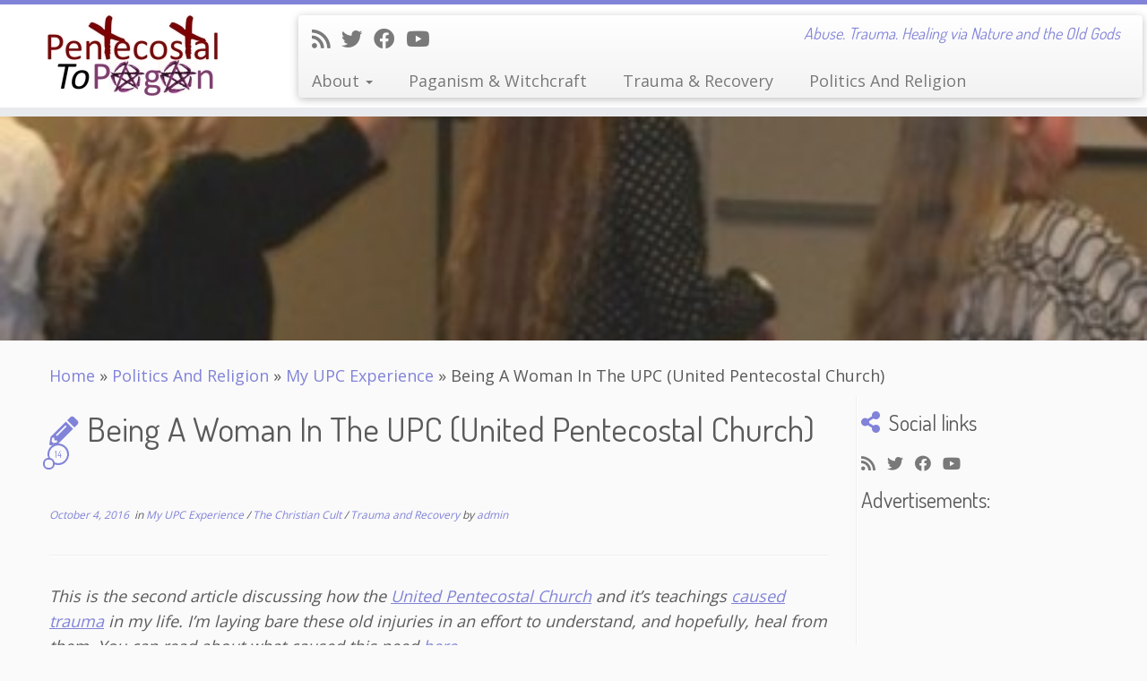

--- FILE ---
content_type: text/html; charset=UTF-8
request_url: http://pentecostaltopagan.com/politics-and-religion/the-christian-cult/being-a-woman-in-the-upc-united-pentecostal-church/
body_size: 25074
content:
<!DOCTYPE html>
<!--[if IE 7]>
<html class="ie ie7 no-js" lang="en">
<![endif]-->
<!--[if IE 8]>
<html class="ie ie8 no-js" lang="en">
<![endif]-->
<!--[if !(IE 7) | !(IE 8)  ]><!-->
<html class="no-js" lang="en">
<!--<![endif]-->
	<head>
		<meta charset="UTF-8" />
		<meta http-equiv="X-UA-Compatible" content="IE=EDGE" />
        		<meta name="viewport" content="width=device-width, initial-scale=1.0" />
        <link rel="profile"  href="https://gmpg.org/xfn/11" />
		<link rel="pingback" href="http://pentecostaltopagan.com/xmlrpc.php" />
		<!-- html5shiv for IE8 and less  -->
		<!--[if lt IE 9]>
			<script src="http://pentecostaltopagan.com/wp-content/themes/customizr/assets/front/js/libs/html5.js"></script>
		<![endif]-->
		<script>(function(html){html.className = html.className.replace(/\bno-js\b/,'js')})(document.documentElement);</script>
<title>Being A Woman In The UPC (United Pentecostal Church) &#8211; Pentecostal To Pagan</title>
<meta name='robots' content='max-image-preview:large' />
<link rel='dns-prefetch' href='//fonts.googleapis.com' />
<link rel='dns-prefetch' href='//s.w.org' />
<link rel="alternate" type="application/rss+xml" title="Pentecostal To Pagan &raquo; Feed" href="http://pentecostaltopagan.com/feed/" />
<link rel="alternate" type="application/rss+xml" title="Pentecostal To Pagan &raquo; Comments Feed" href="http://pentecostaltopagan.com/comments/feed/" />
<link rel="alternate" type="application/rss+xml" title="Pentecostal To Pagan &raquo; Being A Woman In The UPC (United Pentecostal Church) Comments Feed" href="http://pentecostaltopagan.com/politics-and-religion/the-christian-cult/being-a-woman-in-the-upc-united-pentecostal-church/feed/" />
		<!-- This site uses the Google Analytics by ExactMetrics plugin v7.3.0 - Using Analytics tracking - https://www.exactmetrics.com/ -->
		<!-- Note: ExactMetrics is not currently configured on this site. The site owner needs to authenticate with Google Analytics in the ExactMetrics settings panel. -->
					<!-- No UA code set -->
				<!-- / Google Analytics by ExactMetrics -->
				<script type="text/javascript">
			window._wpemojiSettings = {"baseUrl":"https:\/\/s.w.org\/images\/core\/emoji\/13.0.1\/72x72\/","ext":".png","svgUrl":"https:\/\/s.w.org\/images\/core\/emoji\/13.0.1\/svg\/","svgExt":".svg","source":{"concatemoji":"http:\/\/pentecostaltopagan.com\/wp-includes\/js\/wp-emoji-release.min.js?ver=5.7.12"}};
			!function(e,a,t){var n,r,o,i=a.createElement("canvas"),p=i.getContext&&i.getContext("2d");function s(e,t){var a=String.fromCharCode;p.clearRect(0,0,i.width,i.height),p.fillText(a.apply(this,e),0,0);e=i.toDataURL();return p.clearRect(0,0,i.width,i.height),p.fillText(a.apply(this,t),0,0),e===i.toDataURL()}function c(e){var t=a.createElement("script");t.src=e,t.defer=t.type="text/javascript",a.getElementsByTagName("head")[0].appendChild(t)}for(o=Array("flag","emoji"),t.supports={everything:!0,everythingExceptFlag:!0},r=0;r<o.length;r++)t.supports[o[r]]=function(e){if(!p||!p.fillText)return!1;switch(p.textBaseline="top",p.font="600 32px Arial",e){case"flag":return s([127987,65039,8205,9895,65039],[127987,65039,8203,9895,65039])?!1:!s([55356,56826,55356,56819],[55356,56826,8203,55356,56819])&&!s([55356,57332,56128,56423,56128,56418,56128,56421,56128,56430,56128,56423,56128,56447],[55356,57332,8203,56128,56423,8203,56128,56418,8203,56128,56421,8203,56128,56430,8203,56128,56423,8203,56128,56447]);case"emoji":return!s([55357,56424,8205,55356,57212],[55357,56424,8203,55356,57212])}return!1}(o[r]),t.supports.everything=t.supports.everything&&t.supports[o[r]],"flag"!==o[r]&&(t.supports.everythingExceptFlag=t.supports.everythingExceptFlag&&t.supports[o[r]]);t.supports.everythingExceptFlag=t.supports.everythingExceptFlag&&!t.supports.flag,t.DOMReady=!1,t.readyCallback=function(){t.DOMReady=!0},t.supports.everything||(n=function(){t.readyCallback()},a.addEventListener?(a.addEventListener("DOMContentLoaded",n,!1),e.addEventListener("load",n,!1)):(e.attachEvent("onload",n),a.attachEvent("onreadystatechange",function(){"complete"===a.readyState&&t.readyCallback()})),(n=t.source||{}).concatemoji?c(n.concatemoji):n.wpemoji&&n.twemoji&&(c(n.twemoji),c(n.wpemoji)))}(window,document,window._wpemojiSettings);
		</script>
		<style type="text/css">
img.wp-smiley,
img.emoji {
	display: inline !important;
	border: none !important;
	box-shadow: none !important;
	height: 1em !important;
	width: 1em !important;
	margin: 0 .07em !important;
	vertical-align: -0.1em !important;
	background: none !important;
	padding: 0 !important;
}
</style>
	<link rel='stylesheet' id='tc-gfonts-css'  href='//fonts.googleapis.com/css?family=Dosis:400%7COpen+Sans' type='text/css' media='all' />
<link rel='stylesheet' id='wp-block-library-css'  href='http://pentecostaltopagan.com/wp-includes/css/dist/block-library/style.min.css?ver=5.7.12' type='text/css' media='all' />
<link rel='stylesheet' id='cptch_stylesheet-css'  href='http://pentecostaltopagan.com/wp-content/plugins/captcha/css/style.css?ver=5.7.12' type='text/css' media='all' />
<link rel='stylesheet' id='customizr-fa-css'  href='http://pentecostaltopagan.com/wp-content/themes/customizr/assets/shared/fonts/fa/css/fontawesome-all.min.css?ver=4.4.4' type='text/css' media='all' />
<link rel='stylesheet' id='customizr-common-css'  href='http://pentecostaltopagan.com/wp-content/themes/customizr/inc/assets/css/tc_common.min.css?ver=4.4.4' type='text/css' media='all' />
<link rel='stylesheet' id='customizr-skin-css'  href='http://pentecostaltopagan.com/wp-content/themes/customizr/inc/assets/css/purple2.min.css?ver=4.4.4' type='text/css' media='all' />
<style id='customizr-skin-inline-css' type='text/css'>

                  .site-title,.site-description,h1,h2,h3,.tc-dropcap {
                    font-family : 'Dosis';
                    font-weight : 400;
                  }

                  body,.navbar .nav>li>a {
                    font-family : 'Open Sans';
                    font-weight : inherit;
                  }

            body,.navbar .nav>li>a {
              font-size : 18px;
              line-height : 1.6em;
            }
table { border-collapse: separate; }
                           body table { border-collapse: collapse; }
                          
.social-links .social-icon:before { content: none } 
.sticky-enabled .tc-shrink-on .site-logo img {
    					height:30px!important;width:auto!important
    				}

    				.sticky-enabled .tc-shrink-on .brand .site-title {
    					font-size:0.6em;opacity:0.8;line-height:1.2em
    				}

.tc-single-post-thumbnail-wrapper .tc-rectangular-thumb {
          max-height: 250px;
          height :250px
        }

        .tc-center-images .tc-single-post-thumbnail-wrapper .tc-rectangular-thumb img {
          opacity : 0;
          -webkit-transition: opacity .5s ease-in-out;
          -moz-transition: opacity .5s ease-in-out;
          -ms-transition: opacity .5s ease-in-out;
          -o-transition: opacity .5s ease-in-out;
          transition: opacity .5s ease-in-out;
        }

@media (max-width: 480px ){
.tc-single-post-thumbnail-wrapper .tc-rectangular-thumb {
            max-height: 200px;
            height :200px
          }
}

.tc-slider-loader-wrapper{ display:none }
html.js .tc-slider-loader-wrapper { display: block }.no-csstransforms3d .tc-slider-loader-wrapper .tc-img-gif-loader {
                                                background: url('http://pentecostaltopagan.com/wp-content/themes/customizr/assets/front/img/slider-loader.gif') no-repeat center center;
                                         }.tc-slider-loader-wrapper .tc-css-loader > div { border-color:#8183D8; }
</style>
<link rel='stylesheet' id='customizr-style-css'  href='http://pentecostaltopagan.com/wp-content/themes/customizr/style.css?ver=4.4.4' type='text/css' media='all' />
<link rel='stylesheet' id='fancyboxcss-css'  href='http://pentecostaltopagan.com/wp-content/themes/customizr/assets/front/js/libs/fancybox/jquery.fancybox-1.3.4.min.css?ver=5.7.12' type='text/css' media='all' />
<script type='text/javascript' src='http://pentecostaltopagan.com/wp-includes/js/jquery/jquery.min.js?ver=3.5.1' id='jquery-core-js'></script>
<script type='text/javascript' src='http://pentecostaltopagan.com/wp-includes/js/jquery/jquery-migrate.min.js?ver=3.3.2' id='jquery-migrate-js'></script>
<script type='text/javascript' src='http://pentecostaltopagan.com/wp-content/themes/customizr/assets/front/js/libs/modernizr.min.js?ver=4.4.4' id='modernizr-js'></script>
<script type='text/javascript' src='http://pentecostaltopagan.com/wp-content/themes/customizr/assets/front/js/libs/fancybox/jquery.fancybox-1.3.4.min.js?ver=4.4.4' id='tc-fancybox-js'></script>
<script type='text/javascript' src='http://pentecostaltopagan.com/wp-includes/js/underscore.min.js?ver=1.8.3' id='underscore-js'></script>
<script type='text/javascript' id='tc-scripts-js-extra'>
/* <![CDATA[ */
var TCParams = {"_disabled":[],"FancyBoxState":"1","FancyBoxAutoscale":"1","SliderName":"","SliderDelay":"","SliderHover":"1","centerSliderImg":"1","SmoothScroll":{"Enabled":true,"Options":{"touchpadSupport":false}},"anchorSmoothScroll":"linear","anchorSmoothScrollExclude":{"simple":["[class*=edd]",".tc-carousel-control",".carousel-control","[data-toggle=\"modal\"]","[data-toggle=\"dropdown\"]","[data-toggle=\"tooltip\"]","[data-toggle=\"popover\"]","[data-toggle=\"collapse\"]","[data-toggle=\"tab\"]","[data-toggle=\"pill\"]","[class*=upme]","[class*=um-]"],"deep":{"classes":[],"ids":[]}},"ReorderBlocks":"1","centerAllImg":"1","HasComments":"1","LeftSidebarClass":".span3.left.tc-sidebar","RightSidebarClass":".span3.right.tc-sidebar","LoadModernizr":"1","stickyCustomOffset":{"_initial":0,"_scrolling":0,"options":{"_static":true,"_element":""}},"stickyHeader":"1","dropdowntoViewport":"","timerOnScrollAllBrowsers":"1","extLinksStyle":"","extLinksTargetExt":"","extLinksSkipSelectors":{"classes":["btn","button"],"ids":[]},"dropcapEnabled":"","dropcapWhere":{"post":"","page":""},"dropcapMinWords":"50","dropcapSkipSelectors":{"tags":["IMG","IFRAME","H1","H2","H3","H4","H5","H6","BLOCKQUOTE","UL","OL"],"classes":["btn","tc-placeholder-wrap"],"id":[]},"imgSmartLoadEnabled":"1","imgSmartLoadOpts":{"parentSelectors":[".article-container",".__before_main_wrapper",".widget-front"],"opts":{"excludeImg":[".tc-holder-img"]}},"imgSmartLoadsForSliders":"","goldenRatio":"1.618","gridGoldenRatioLimit":"350","isSecondMenuEnabled":"","secondMenuRespSet":"in-sn-before","isParallaxOn":"1","parallaxRatio":"0.55","pluginCompats":[],"adminAjaxUrl":"http:\/\/pentecostaltopagan.com\/wp-admin\/admin-ajax.php","ajaxUrl":"http:\/\/pentecostaltopagan.com\/?czrajax=1","frontNonce":{"id":"CZRFrontNonce","handle":"d399c9ecbf"},"isDevMode":"","isModernStyle":"","i18n":{"Permanently dismiss":"Permanently dismiss"},"version":"4.4.4","frontNotifications":{"styleSwitcher":{"enabled":false,"content":"","dismissAction":"dismiss_style_switcher_note_front","ajaxUrl":"http:\/\/pentecostaltopagan.com\/wp-admin\/admin-ajax.php"}}};
/* ]]> */
</script>
<script type='text/javascript' src='http://pentecostaltopagan.com/wp-content/themes/customizr/inc/assets/js/tc-scripts.min.js?ver=4.4.4' id='tc-scripts-js'></script>
<link rel="https://api.w.org/" href="http://pentecostaltopagan.com/wp-json/" /><link rel="alternate" type="application/json" href="http://pentecostaltopagan.com/wp-json/wp/v2/posts/654" /><link rel="EditURI" type="application/rsd+xml" title="RSD" href="http://pentecostaltopagan.com/xmlrpc.php?rsd" />
<link rel="wlwmanifest" type="application/wlwmanifest+xml" href="http://pentecostaltopagan.com/wp-includes/wlwmanifest.xml" /> 
<meta name="generator" content="WordPress 5.7.12" />
<link rel="canonical" href="http://pentecostaltopagan.com/politics-and-religion/the-christian-cult/being-a-woman-in-the-upc-united-pentecostal-church/" />
<link rel='shortlink' href='http://pentecostaltopagan.com/?p=654' />
<link rel="alternate" type="application/json+oembed" href="http://pentecostaltopagan.com/wp-json/oembed/1.0/embed?url=http%3A%2F%2Fpentecostaltopagan.com%2Fpolitics-and-religion%2Fthe-christian-cult%2Fbeing-a-woman-in-the-upc-united-pentecostal-church%2F" />
<link rel="alternate" type="text/xml+oembed" href="http://pentecostaltopagan.com/wp-json/oembed/1.0/embed?url=http%3A%2F%2Fpentecostaltopagan.com%2Fpolitics-and-religion%2Fthe-christian-cult%2Fbeing-a-woman-in-the-upc-united-pentecostal-church%2F&#038;format=xml" />
<meta name="google-site-verification" content="pq21-qxIML4605grioexZR5VTmHpF337vaNPmBK9OOI" /><style type="text/css">.recentcomments a{display:inline !important;padding:0 !important;margin:0 !important;}</style><link id="czr-favicon" rel="shortcut icon" href="http://pentecostaltopagan.com/wp-content/uploads/2015/03/P2P-Symbols.png" type="image/png"><meta data-pso-pv="1.2.1" data-pso-pt="singlePost" data-pso-th="d25070062e4b8ba099d4bc8177c49394"><script pagespeed_no_defer="" data-pso-version="20170502_060509">window.dynamicgoogletags={config:[]};dynamicgoogletags.config=["ca-pub-3862886045057054",null,[],null,null,null,null,null,null,null,null,null,0.001,"http://pentecostaltopagan.com"];(function(){var h=this,l=function(a){var b=typeof a;if("object"==b)if(a){if(a instanceof Array)return"array";if(a instanceof Object)return b;var c=Object.prototype.toString.call(a);if("[object Window]"==c)return"object";if("[object Array]"==c||"number"==typeof a.length&&"undefined"!=typeof a.splice&&"undefined"!=typeof a.propertyIsEnumerable&&!a.propertyIsEnumerable("splice"))return"array";if("[object Function]"==c||"undefined"!=typeof a.call&&"undefined"!=typeof a.propertyIsEnumerable&&!a.propertyIsEnumerable("call"))return"function"}else return"null";
else if("function"==b&&"undefined"==typeof a.call)return"object";return b};var m=document,aa=window;var p=String.prototype.trim?function(a){return a.trim()}:function(a){return a.replace(/^[\s\xa0]+|[\s\xa0]+$/g,"")},q=function(a,b){return a<b?-1:a>b?1:0};var ba=Array.prototype.forEach?function(a,b,c){Array.prototype.forEach.call(a,b,c)}:function(a,b,c){for(var d=a.length,f="string"==typeof a?a.split(""):a,e=0;e<d;e++)e in f&&b.call(c,f[e],e,a)};var r;a:{var t=h.navigator;if(t){var u=t.userAgent;if(u){r=u;break a}}r=""};var v=function(a){v[" "](a);return a};v[" "]=function(){};var da=function(a,b){var c=ca;Object.prototype.hasOwnProperty.call(c,a)||(c[a]=b(a))};var ea=-1!=r.indexOf("Opera"),w=-1!=r.indexOf("Trident")||-1!=r.indexOf("MSIE"),fa=-1!=r.indexOf("Edge"),x=-1!=r.indexOf("Gecko")&&!(-1!=r.toLowerCase().indexOf("webkit")&&-1==r.indexOf("Edge"))&&!(-1!=r.indexOf("Trident")||-1!=r.indexOf("MSIE"))&&-1==r.indexOf("Edge"),ga=-1!=r.toLowerCase().indexOf("webkit")&&-1==r.indexOf("Edge"),y=function(){var a=h.document;return a?a.documentMode:void 0},z;
a:{var A="",B=function(){var a=r;if(x)return/rv\:([^\);]+)(\)|;)/.exec(a);if(fa)return/Edge\/([\d\.]+)/.exec(a);if(w)return/\b(?:MSIE|rv)[: ]([^\);]+)(\)|;)/.exec(a);if(ga)return/WebKit\/(\S+)/.exec(a);if(ea)return/(?:Version)[ \/]?(\S+)/.exec(a)}();B&&(A=B?B[1]:"");if(w){var C=y();if(null!=C&&C>parseFloat(A)){z=String(C);break a}}z=A}
var D=z,ca={},E=function(a){da(a,function(){for(var b=0,c=p(String(D)).split("."),d=p(String(a)).split("."),f=Math.max(c.length,d.length),e=0;0==b&&e<f;e++){var g=c[e]||"",k=d[e]||"";do{g=/(\d*)(\D*)(.*)/.exec(g)||["","","",""];k=/(\d*)(\D*)(.*)/.exec(k)||["","","",""];if(0==g[0].length&&0==k[0].length)break;b=q(0==g[1].length?0:parseInt(g[1],10),0==k[1].length?0:parseInt(k[1],10))||q(0==g[2].length,0==k[2].length)||q(g[2],k[2]);g=g[3];k=k[3]}while(0==b)}return 0<=b})},F;var G=h.document;
F=G&&w?y()||("CSS1Compat"==G.compatMode?parseInt(D,10):5):void 0;var I;if(!(I=!x&&!w)){var J;if(J=w)J=9<=Number(F);I=J}I||x&&E("1.9.1");w&&E("9");var L=function(){var a=K;try{var b;if(b=!!a&&null!=a.location.href)a:{try{v(a.foo);b=!0;break a}catch(c){}b=!1}return b}catch(c){return!1}},M=function(a,b){for(var c in a)Object.prototype.hasOwnProperty.call(a,c)&&b.call(void 0,a[c],c,a)};var ha=function(){var a=!1;try{var b=Object.defineProperty({},"passive",{get:function(){a=!0}});h.addEventListener("test",null,b)}catch(c){}return a}();var ia=function(a){h.google_image_requests||(h.google_image_requests=[]);var b=h.document.createElement("img");b.src=a;h.google_image_requests.push(b)};var N=!!window.google_async_iframe_id,K=N&&window.parent||window;var O=function(a,b,c,d,f){this.u=c||4E3;this.b=a||"&";this.B=b||",$";this.g=void 0!==d?d:"trn";this.K=f||null;this.A=!1;this.i={};this.G=0;this.c=[]},ja=function(a,b,c,d,f){var e=[];M(a,function(a,k){(a=P(a,b,c,d,f))&&e.push(k+"="+a)});return e.join(b)},P=function(a,b,c,d,f){if(null==a)return"";b=b||"&";c=c||",$";"string"==typeof c&&(c=c.split(""));if(a instanceof Array){if(d=d||0,d<c.length){for(var e=[],g=0;g<a.length;g++)e.push(P(a[g],b,c,d+1,f));return e.join(c[d])}}else if("object"==typeof a)return f=
f||0,2>f?encodeURIComponent(ja(a,b,c,d,f+1)):"...";return encodeURIComponent(String(a))},la=function(a,b,c,d){b=b+"//"+c+d;var f=ka(a)-d.length-0;if(0>f)return"";a.c.sort(function(a,b){return a-b});d=null;c="";for(var e=0;e<a.c.length;e++)for(var g=a.c[e],k=a.i[g],H=0;H<k.length;H++){if(!f){d=null==d?g:d;break}var n=ja(k[H],a.b,a.B);if(n){n=c+n;if(f>=n.length){f-=n.length;b+=n;c=a.b;break}else a.A&&(c=f,n[c-1]==a.b&&--c,b+=n.substr(0,c),c=a.b,f=0);d=null==d?g:d}}e="";a.g&&null!=d&&(e=c+a.g+"="+(a.K||
d));return b+e+""},ka=function(a){if(!a.g)return a.u;var b=1,c;for(c in a.i)b=c.length>b?c.length:b;return a.u-a.g.length-b-a.b.length-1};var na=function(a,b){var c=ma;if(c.J<(b||c.D))try{if(a instanceof O)var d=a;else d=new O,M(a,function(a,b){var c=d,e=c.G++,f={};f[b]=a;a=[f];c.c.push(e);c.i[e]=a});var f=la(d,c.I,c.F,c.H+"pso_unknown&");f&&ia(f)}catch(e){}};var Q=function(a,b){this.events=[];this.l=b||h;var c=null;b&&(b.google_js_reporting_queue=b.google_js_reporting_queue||[],this.events=b.google_js_reporting_queue,c=b.google_measure_js_timing);this.s=null!=c?c:Math.random()<a;a:{try{var d=(this.l||h).top.location.hash;if(d){var f=d.match(/\bdeid=([\d,]+)/);var e=f&&f[1]||"";break a}}catch(g){}e=""}a=e;b=this.l.performance;this.v=!!(b&&b.mark&&b.clearMarks&&a.indexOf&&0<a.indexOf("1337"))};
Q.prototype.disable=function(){this.v&&ba(this.events,this.C,this);this.events.length=0;this.s=!1};Q.prototype.C=function(a){if(a&&this.v){var b=this.l.performance;b.clearMarks("goog_"+a.uniqueId+"_start");b.clearMarks("goog_"+a.uniqueId+"_end")}};var ma,R;if(N&&!L()){var S="."+m.domain;try{for(;2<S.split(".").length&&!L();)m.domain=S=S.substr(S.indexOf(".")+1),K=window.parent}catch(a){}L()||(K=window)}R=K;var T=new Q(1,R);ma=new function(){this.I="http:"===aa.location.protocol?"http:":"https:";this.F="pagead2.googlesyndication.com";this.H="/pagead/gen_204?id=";this.D=.01;this.J=Math.random()};
if("complete"==R.document.readyState)R.google_measure_js_timing||T.disable();else if(T.s){var oa=function(){R.google_measure_js_timing||T.disable()};R.addEventListener?R.addEventListener("load",oa,ha?void 0:!1):R.attachEvent&&R.attachEvent("onload",oa)};var pa=function(){this.document=document},U=function(a,b,c){a=a.document.getElementsByTagName(b);for(b=0;b<a.length;++b)if(a[b].hasAttribute(c))return a[b].getAttribute(c);return null};var qa=function(){var a=window;return a.dynamicgoogletags=a.dynamicgoogletags||{}};var V=function(){},ra="function"==typeof Uint8Array,W=[],sa=function(a,b){if(b<a.m){b+=a.j;var c=a.a[b];return c===W?a.a[b]=[]:c}c=a.f[b];return c===W?a.f[b]=[]:c},X=function(a){if(a.o)for(var b in a.o){var c=a.o[b];if("array"==l(c))for(var d=0;d<c.length;d++)c[d]&&X(c[d]);else c&&X(c)}};V.prototype.toString=function(){X(this);return this.a.toString()};var Y=function(a){var b=a;a=ta;this.o=null;b||(b=[]);this.j=-1;this.a=b;a:{if(this.a.length){var b=this.a.length-1,c=this.a[b];if(c&&"object"==typeof c&&"array"!=l(c)&&!(ra&&c instanceof Uint8Array)){this.m=b-this.j;this.f=c;break a}}this.m=Number.MAX_VALUE}if(a)for(b=0;b<a.length;b++)c=a[b],c<this.m?(c+=this.j,this.a[c]=this.a[c]||W):this.f[c]=this.f[c]||W};
(function(){function a(){}a.prototype=V.prototype;Y.M=V.prototype;Y.prototype=new a;Y.L=function(a,c,d){for(var b=Array(arguments.length-2),e=2;e<arguments.length;e++)b[e-2]=arguments[e];return V.prototype[c].apply(a,b)}})();var ta=[3];var ua=function(){var a=qa().config;if(a){var b=new pa,a=new Y(a);var c=sa(a,13);if(c=null==c?c:+c){var d={};d.wpc=sa(a,1);d.sv=U(b,"script","data-pso-version");d.tn=U(b,"meta","data-pso-pt");d.th=U(b,"meta","data-pso-th");d.w=0<window.innerWidth?window.innerWidth:null;d.h=0<window.innerHeight?window.innerHeight:null;na(d,c)}}qa().loaded=!0};var Z=window;Z.addEventListener?Z.addEventListener("load",ua,!1):Z.attachEvent&&Z.attachEvent("onload",ua);})();
</script>	</head>
	
	<body class="post-template-default single single-post postid-654 single-format-standard wp-embed-responsive tc-r-sidebar tc-center-images skin-purple2 customizr-4-4-4 tc-sticky-header sticky-disabled tc-transparent-on-scroll tc-regular-menu" >
            <a class="screen-reader-text skip-link" href="#content">Skip to content</a>
        
    <div id="tc-page-wrap" class="">

  		
  	   	<header class="tc-header clearfix row-fluid tc-tagline-off tc-title-logo-on  tc-shrink-on tc-menu-on logo-left tc-second-menu-in-sn-before-when-mobile">
  			
        <div class="brand span3 pull-left">
        <a class="site-logo" href="http://pentecostaltopagan.com/" aria-label="Pentecostal To Pagan | Abuse. Trauma. Healing via Nature and the Old Gods"><img src="http://pentecostaltopagan.com/wp-content/uploads/2015/03/P2P-Logo-Small.jpg" alt="Back Home" width="200" height="94" style="max-width:250px;max-height:100px" data-no-retina class=" attachment-3"/></a>        </div> <!-- brand span3 -->

        <div class="container outside"><h2 class="site-description">Abuse. Trauma. Healing via Nature and the Old Gods</h2></div>      	<div class="navbar-wrapper clearfix span9 tc-submenu-fade tc-submenu-move tc-open-on-hover pull-menu-left">
        	<div class="navbar resp">
          		<div class="navbar-inner" role="navigation">
            		<div class="row-fluid">
              		<div class="social-block span5"><div class="social-links"><a rel="nofollow noopener noreferrer" class="social-icon icon-feed"  title="Subscribe to my rss feed" aria-label="Subscribe to my rss feed" href="http://pentecostaltopagan.com/feed/rss/"  target="_blank" ><i class="fas fa-rss"></i></a><a rel="nofollow noopener noreferrer" class="social-icon icon-twitter"  title="Follow me on Twitter" aria-label="Follow me on Twitter" href="https://twitter.com/Pentecost2Pagan"  target="_blank" ><i class="fab fa-twitter"></i></a><a rel="nofollow noopener noreferrer" class="social-icon icon-facebook"  title="Follow me on Facebook" aria-label="Follow me on Facebook" href="https://www.facebook.com/Pentecostal-To-Pagan-377147209160007/"  target="_blank" ><i class="fab fa-facebook"></i></a><a rel="nofollow noopener noreferrer" class="social-icon icon-youtube"  title="Follow me on Youtube" aria-label="Follow me on Youtube" href="https://www.youtube.com/channel/UCdxj3Th-jMsVBlvh81JvnDQ"  target="_blank" ><i class="fab fa-youtube"></i></a></div></div><h2 class="span7 inside site-description">Abuse. Trauma. Healing via Nature and the Old Gods</h2><div class="nav-collapse collapse tc-hover-menu-wrapper"><div class="menu-primary-container"><ul id="menu-primary-2" class="nav tc-hover-menu"><li class="menu-item menu-item-type-post_type menu-item-object-page menu-item-has-children dropdown menu-item-54"><a href="http://pentecostaltopagan.com/about/">About <strong class="caret"></strong></a>
<ul class="dropdown-menu">
	<li class="menu-item menu-item-type-post_type menu-item-object-page menu-item-53"><a href="http://pentecostaltopagan.com/this-blog-has-rules/">This Blog Has Rules</a></li>
</ul>
</li>
<li class="menu-item menu-item-type-post_type menu-item-object-page menu-item-36"><a href="http://pentecostaltopagan.com/my-pagan-path/">Paganism &#038; Witchcraft</a></li>
<li class="menu-item menu-item-type-post_type menu-item-object-page menu-item-828"><a href="http://pentecostaltopagan.com/trauma-recovery/">Trauma &#038; Recovery</a></li>
<li class="menu-item menu-item-type-post_type menu-item-object-page menu-item-829"><a href="http://pentecostaltopagan.com/politics-and-religion/">Politics And Religion</a></li>
</ul></div></div><div class="btn-toggle-nav pull-right"><button type="button" class="btn menu-btn" data-toggle="collapse" data-target=".nav-collapse" title="Open the menu" aria-label="Open the menu"><span class="icon-bar"></span><span class="icon-bar"></span><span class="icon-bar"></span> </button></div>          			</div><!-- /.row-fluid -->
          		</div><!-- /.navbar-inner -->
        	</div><!-- /.navbar resp -->
      	</div><!-- /.navbar-wrapper -->
    	  		</header>
  		<div id="tc-reset-margin-top" class="container-fluid" style="margin-top:103px"></div><div class="row-fluid tc-single-post-thumbnail-wrapper tc-singular-thumbnail-wrapper __before_main_wrapper"><section class="tc-thumbnail span12"><div class=""><a class="tc-rectangular-thumb" href="http://pentecostaltopagan.com/politics-and-religion/the-christian-cult/being-a-woman-in-the-upc-united-pentecostal-church/"><img  width="400" height="300"  src="[data-uri]" data-src="http://pentecostaltopagan.com/wp-content/uploads/2015/06/pentecostalhair-e1434571329447.jpg"  class="attachment-slider-full tc-thumb-type-thumb wp-post-image wp-post-image" alt="" loading="lazy" /></a></div></section></div><div id="main-wrapper" class="container">

    <div class="tc-hot-crumble container" role="navigation"><div class="row"><div class="span12"><div class="breadcrumb-trail breadcrumbs"><span class="trail-begin"><a href="http://pentecostaltopagan.com" title="Pentecostal To Pagan" rel="home" class="trail-begin">Home</a></span> <span class="sep">&raquo;</span> <a href="http://pentecostaltopagan.com/category/politics-and-religion/" title="Politics And Religion">Politics And Religion</a> <span class="sep">&raquo;</span> <a href="http://pentecostaltopagan.com/category/politics-and-religion/my-upc-experience/" title="My UPC Experience">My UPC Experience</a> <span class="sep">&raquo;</span> <span class="trail-end">Being A Woman In The UPC (United Pentecostal Church)</span></div></div></div></div>
    <div class="container" role="main">
        <div class="row column-content-wrapper">

            
                <div id="content" class="span9 article-container tc-gallery-style">

                    
                        
                                                                                    
                                                                    <article id="post-654" class="row-fluid post-654 post type-post status-publish format-standard has-post-thumbnail category-my-upc-experience category-the-christian-cult category-spiritual-trauma-recovery czr-hentry">
                                                <header class="entry-header">
          <h1 class="entry-title format-icon">Being A Woman In The UPC (United Pentecostal Church) <span class="comments-link"><a href="#tc-comment-title" title="14 Comment(s) on Being A Woman In The UPC (United Pentecostal Church)" data-disqus-identifier="javascript:this.page.identifier"><span class="tc-comment-bubble default-bubble">14 </span></a></span></h1><div class="entry-meta"><a href="http://pentecostaltopagan.com/2016/10/04/" title="5:46 pm" rel="bookmark"><time class="entry-date updated" datetime="4 Oct, 2016">October 4, 2016</time></a> &nbsp;in <a class="" href="http://pentecostaltopagan.com/category/politics-and-religion/my-upc-experience/" title="View all posts in My UPC Experience"> My UPC Experience </a> / <a class="" href="http://pentecostaltopagan.com/category/politics-and-religion/the-christian-cult/" title="View all posts in The Christian Cult"> The Christian Cult </a> / <a class="" href="http://pentecostaltopagan.com/category/spiritual-trauma-recovery/" title="View all posts in Trauma and Recovery"> Trauma and Recovery </a> <span class="by-author"> by <span class="author vcard author_name"><a class="url fn n" href="http://pentecostaltopagan.com/author/admin/" title="View all posts by admin" rel="author">admin</a></span></span> </div><hr class="featurette-divider __before_content">        </header>
                  <section class="entry-content ">
              <p><em>This is the second article discussing how the <a title="What Is The United Pentecostal Church?" href="http://pentecostaltopagan.com/the-christian-cult/what-is-the-united-pentecostal-church/">United Pentecostal Church</a> and it&#8217;s teachings <a title="United Pentecostal Church Inflicted Trauma" href="http://pentecostaltopagan.com/the-christian-cult/united-pentecostal-church-inflicted-trauma/">caused trauma</a> in my life. I&#8217;m laying bare these old injuries in an effort to understand, and hopefully, heal from them. You can read about what caused this need <a title="United Pentecostal Church Inflicted Trauma" href="http://pentecostaltopagan.com/the-christian-cult/united-pentecostal-church-inflicted-trauma/">here</a>. </em></p>
<hr />
<p>&nbsp;</p>
<p>&#8220;Are you sick?&#8221;</p>
<p>The question, in its incredulous tone, cut deeper because it came from a guy I&#8217;d once had a crush on. Today, Feminist Me would possibly snap back that I don&#8217;t exist in the world to be pleasing to your eyes, but back then I was a 22 year old girl with truckloads of insecurity. I had been attending the local United Pentecostal Church for a few short months, and <strong>finally bowed to the pressure to stop wearing makeup.</strong></p>
<p>Makeup had been my very last worldly stronghold. Switching from pants to skirts wasn&#8217;t a huge deal &#8211; even though many people around me voiced disapproval, and I&#8217;d spent money I didn&#8217;t really have to revamp my wardrobe. Jewelry came off fairly easily, too. As much as I&#8217;d enjoyed wearing jewelry &#8211; often a lot of big, clunky pieces &#8211; the absence of it wasn&#8217;t an obviously defining look. And while I had decided not to cut my hair anymore, it would be months or even years before it grew out enough for that choice to become obvious.</p>
<p>Going without makeup was an entirely different story.</p>
<p>All of my life I suffered from something called &#8220;allergenic shiners.&#8221; Dark circles around my eyes that can be anywhere from mild to &#8220;Who punched you?&#8221; depending on how inflamed my allergies are at any given time. These circles made me super self conscious, and most of my teen years were spent trying to find the right amount of concealer to make me look normal.</p>
<p>Here&#8217;s what they look like as I&#8217;m writing this &#8211; this is on the milder side:</p>
<p><a href="http://pentecostaltopagan.com/wp-content/uploads/2016/10/eye-e1475605240727.jpg" class="grouped_elements" rel="tc-fancybox-group654"><img  loading="lazy" class=" wp-image-655 size-full alignnone"  src="[data-uri]" data-src="http://pentecostaltopagan.com/wp-content/uploads/2016/10/eye-e1475605331335.jpg"  alt="eye" width="288" height="274" /></a></p>
<p>&nbsp;</p>
<p>&nbsp;</p>
<p>Taking away the option to cover these circles did more to me than telling me I couldn&#8217;t wear pants or jewelry. Those were subtle methods of control, subtle ways of stripping away my agency and individualism and forcing me into an &#8220;acceptable&#8221; mold. <strong>But stripping the covering off of my ugly circles told me in no uncertain terms that feeling good about myself was ungodly.</strong> God Himself meant for me to look like I was ill or hadn&#8217;t slept in a week, and He doesn&#8217;t make mistakes. Covering up those circles insinuated that He did, and was an insult to His very Benevolence.</p>
<h2>The Psychological Effect Of These Changes</h2>
<p>In this society, women are judged on our appearance. It&#8217;s wrong and unjust, but that doesn&#8217;t make it any less true.</p>
<p>Joining a cult like the UPC is a huge life change, especially if you&#8217;ve not been involved in any type of church prior to this. <strong>As you&#8217;re making this life change, as a woman you are also stripped of control over the very thing that this society uses to judge you.</strong> Your appearance must begin to conform to the rules of the church. The overall effect of all of this change impacts you on a very deep psychological level &#8211; so deep you may not consciously realize it at the time.</p>
<p>While you&#8217;re in this state, you&#8217;re not only listening to 3 sermons a week that reinforce what&#8217;s happening to you, you&#8217;re likely also being set up with someone to &#8220;disciple&#8221; you and teach you a weekly bible study. You&#8217;re encouraged to start cutting off friends who won&#8217;t accept your invitations to join you in your new church, or at least pull back temporarily until you&#8217;re &#8220;stronger in the Lord.&#8221; These people can&#8217;t be trusted because Satan will use them to pull you away from God. They aren&#8217;t &#8220;in the Truth&#8221; and so anything they say is suspect, discounted. And you&#8217;re to avoid TV and all &#8220;worldly&#8221; music and media for the same reasons.</p>
<p>In my case the person discipling me was an older lady I&#8217;d met prior to joining at a local political meeting. She quickly became the only person I felt safe in confiding in. She was the one who insisted that God meant for the world to see my dark circles. I spent hours and hours with her outside of church services, being taught what God expected of me.</p>
<p>If you add all of the above together, they&#8217;re classic (and powerful) brainwashing techniques. You&#8217;re torn down in order to be built back up in the image of the cult. <strong>Every step you take down this path further cements your identity as a cult member.</strong> Because you&#8217;ve sacrificed so much of yourself &#8211; turning back would be admitting those sacrifices were in vain. And that&#8217;s something psychologically very difficult for humans to do.</p>
<h2>Logic Is Overridden</h2>
<p>I was far enough along this path that when I heard the pastor say that the brand-new Clinton administration (this was early 1993) was ungodly specifically because &#8220;He&#8217;s putting so many women in positions of power,&#8221; I chose to ignore it and many other <a title="Red Flags I Ignored" href="http://pentecostaltopagan.com/the-christian-cult/red-flags-i-ignored/">red flags</a>.</p>
<p>By that fall, when my boyfriend (who was in charge of bringing kids to Sunday School on a bus) kicked me out of meetings with other Sunday School-related leaders (all male of course) I got mad but didn&#8217;t break up with him. By the time we got married, I insisted that his name go before mine on the printed napkins because it wasn&#8217;t a woman&#8217;s place to go before a man, even though the bride&#8217;s name is expected to be first.</p>
<p>When a female visitor danced lewdly in altar call one night, my &#8220;discipler&#8221; and I stood in front of her so that the ministers on the platform would be shielded from the sight and &#8220;protected from temptation.&#8221; I never wore skirts shorter than mid-calf, sleeves shorter than my elbows, or allowed any cleavage to show for the same reason. I didn&#8217;t want to be responsible, you see, for some man&#8217;s sin.</p>
<h2>The Pedestal Is A Gilded Cage</h2>
<p>In marriage counseling before the wedding, the pastor told us that the husband is supposed to be the leader and the wife is supposed to submit to him. In my mind that meant a partnership that was 51/49. In my husband&#8217;s mind it was &#8220;I&#8217;m the authority.&#8221; He was told that the husband is to be the &#8220;source&#8221; for his wife. The source of her strength, her guidance, and her spiritual understandings.</p>
<p>Meanwhile I was told that God had placed me, as a woman, on a pedestal.<strong> I dressed differently than &#8220;the world&#8221; because I was more precious to Him.</strong> He wanted me to stand out, to be a beacon to all those lost sinners who&#8217;s pride wouldn&#8217;t let them give up their worldly attire. If I looked unattractive to them, so much the better. I was morally superior anyway.</p>
<p>It took a long time to realize that the pedestal is actually a gilded cage.</p>
<p>For nearly 20 years I stuffed feelings of inferiority, ignored the part of me that felt ugly and unworthy because I had to fit this mold. I tried to convince myself that this made me a better Christian. Superior instead of inferior.</p>
<p>But it never really worked. <strong>My wedding pictures made me cry &#8211; not from happiness, but because I looked ugly.</strong> Year after year, I avoided being in the pictures of my kids birthday parties because seeing them made me feel like a monster. And since food is the only vice acceptable in the UPC, I gained a lot of weight as well. Needless to say this didn&#8217;t help matters.</p>
<p>Sometime in the middle of all of this, out on a date night with my husband (we&#8217;d gone to a bookstore for coffee where I&#8217;d seen fashion magazines on the shelf) I mentioned that I really wished I could wear just a little makeup. His response was to say in a panicked voice that he&#8217;d be happy to call the pastor &#8211; at nearly 11:00 at night &#8211; and go for counseling right then. This was a sign of just how freaked out he was as he&#8217;d never allowed me to speak directly to the pastor about questions before. Asking anyone besides him would be a sign that he wasn&#8217;t doing his job as my spiritual leader. That night the bars of my golden cage seemed a lot tighter.</p>
<h2>His Sin, My Responsibility</h2>
<p>Again, since I&#8217;m anonymous on this blog I&#8217;m going to get really personal.</p>
<p>After years of marital problems (some of which were that I wanted sex more often than him, and my drive &#8220;overwhelmed&#8221; him) I stopped wanting it. You can only take so much rejection before it has an effect on an already fragile ego. Still, I had to go through the motions as denying your spouse is a sin. (Or at least, it was when it was me turning him down. When it was the other way around, not so much.) You can only do this so long before you really begin to dread any physical contact whatsoever.</p>
<p>It became a huge issue because I wasn&#8217;t meeting his needs. He pouted, he had emotional outbursts. He accused me of defrauding him. And he used guilt, lots and lots of guilt. Long story short, I had to bite the bullet and put out every so often, no matter how I felt about it, or risk him leaving me. And since independence was so frowned upon, I of course did not have the financial means to support myself. I was trapped.</p>
<p>Some feminists would call the sex I was guilt-tripped, manipulated and blackmailed into rape. I&#8217;m still debating about that personally. As unpleasant as it was, it seems to diminish the experience of someone who was physically forced over their objections to equate the two. But I undoubtedly felt that I had no choice, and no control over my own body.</p>
<p>Some of the ways I was guilt-tripped included him coming and &#8220;confessing sin&#8221; to me. Sometimes it was that he couldn&#8217;t &#8220;keep thoughts pure&#8221; or that he&#8217;d had to take matters into his own hand, so to speak. Once it was &#8220;I have a problem with pornography.&#8221; Which after my tearful apology for causing such a dreadful problem turned out to be that he&#8217;d watched a few videos online. Not that he was bound by addiction or anything.</p>
<h2>The Pattern Is Clear</h2>
<p>When you put all of these things together, there is one overriding pattern to it all: <strong>Control of my life, my body, my appearance, my decisions, my EVERYTHING was taken away from me.</strong>  Yet I was still responsible for the sins of others. There is nothing good, benevolent or healthy about it. I was oppressed. I suffered spiritual and emotional abuse.</p>
<p>And that is not ok.</p>
<p>&nbsp;</p>
                                      </section><!-- .entry-content -->
                                            </article>
                                
                            
                        
                    <hr class="featurette-divider __after_loop">
<div id="comments" class="comments-area" >
		<div id="respond" class="comment-respond">
		<h3 id="reply-title" class="comment-reply-title">Leave a comment <small><a rel="nofollow" id="cancel-comment-reply-link" href="/politics-and-religion/the-christian-cult/being-a-woman-in-the-upc-united-pentecostal-church/#respond" style="display:none;">Cancel reply</a></small></h3><p class="must-log-in">You must be <a href="http://pentecostaltopagan.com/wp-login.php?redirect_to=http%3A%2F%2Fpentecostaltopagan.com%2Fpolitics-and-religion%2Fthe-christian-cult%2Fbeing-a-woman-in-the-upc-united-pentecostal-church%2F">logged in</a> to post a comment.</p>	</div><!-- #respond -->
	<h2 id="tc-comment-title" class="comments-title">14 thoughts on &ldquo;<span>Being A Woman In The UPC (United Pentecostal Church)</span>&rdquo;</h2>              <ul class="commentlist">
                        <li class="comment byuser comment-author-sirenspell even thread-even depth-1" id="li-comment-232">

            <article id="comment-232" class="comment"><div class="row-fluid"><div class="comment-avatar span2"><img alt='' src='http://1.gravatar.com/avatar/a07a431be905f5a7d2aa85f64319eb3d?s=80&#038;d=mm&#038;r=pg' srcset='http://1.gravatar.com/avatar/a07a431be905f5a7d2aa85f64319eb3d?s=160&#038;d=mm&#038;r=pg 2x' class='avatar avatar-80 photo' height='80' width='80' loading='lazy'/></div><div class="span10"><div class="reply btn btn-small"><a rel="nofollow" class="comment-reply-login" href="http://pentecostaltopagan.com/wp-login.php?redirect_to=http%3A%2F%2Fpentecostaltopagan.com%2Fpolitics-and-religion%2Fthe-christian-cult%2Fbeing-a-woman-in-the-upc-united-pentecostal-church%2F">Log in to Reply</a></div> <header class="comment-meta comment-author vcard"><cite class="fn">SirenSpell  </cite> <a class="comment-date" href="http://pentecostaltopagan.com/politics-and-religion/the-christian-cult/being-a-woman-in-the-upc-united-pentecostal-church/#comment-232"><time datetime="2017-06-14T10:43:18-04:00">June 14, 2017 at 10:43 am</time></a></header>  <section class="comment-content comment"><p>Greetings,</p>
<p>I was indoctrinated in the Apostolic church as well for 22 years. I was raised in the Assemblies of the Lord Jesus Christ, basically the same&#8211;we even fellowship.</p>
<p>I&#8217;m trying to find myself and do some research on the path of paganism. Your blog is wonderful. I relate to so much of it. Do you have any advice for me or insight to offer?</p>
<p>Thank you.</p>
</section></div></div></article>          <!-- //#comment-## -->
        <ul class="children">
        <li class="comment byuser comment-author-admin bypostauthor odd alt depth-2" id="li-comment-241">

            <article id="comment-241" class="comment"><div class="row-fluid"><div class="comment-avatar span2"><img alt='' src='http://0.gravatar.com/avatar/9eceb19c6eb793f12f6708bc33247447?s=80&#038;d=mm&#038;r=pg' srcset='http://0.gravatar.com/avatar/9eceb19c6eb793f12f6708bc33247447?s=160&#038;d=mm&#038;r=pg 2x' class='avatar avatar-80 photo' height='80' width='80' loading='lazy'/></div><div class="span10"><div class="reply btn btn-small"><a rel="nofollow" class="comment-reply-login" href="http://pentecostaltopagan.com/wp-login.php?redirect_to=http%3A%2F%2Fpentecostaltopagan.com%2Fpolitics-and-religion%2Fthe-christian-cult%2Fbeing-a-woman-in-the-upc-united-pentecostal-church%2F">Log in to Reply</a></div> <header class="comment-meta comment-author vcard"><cite class="fn">admin <span> Post author</span> </cite> <a class="comment-date" href="http://pentecostaltopagan.com/politics-and-religion/the-christian-cult/being-a-woman-in-the-upc-united-pentecostal-church/#comment-241"><time datetime="2017-10-04T14:21:29-04:00">October 4, 2017 at 2:21 pm</time></a></header>  <section class="comment-content comment"><p>I swear I replied to this, yet it isn&#8217;t showing.. grrr&#8230; My sincere apologies for the delay.</p>
<p>What I was trying to say was that the good and bad thing about paganism is that there&#8217;s no single path. It&#8217;s very much find-your-own-way. Is there a particular culture, pantheon or deity that speaks to you? If so, research them and their history and mythology. </p>
<p>Unfortunately too many people (In my opinion) go exclusively on experience and &#8220;gut feelings.&#8221; The deity I follow, for example, is The Morrigan. Many others follow Her and claim things about Her that do not line up with Her portrayals in Irish lore and history, On the one hand, if it works for you and you&#8217;re not spreading misinformation to others, then have at it. On the other, if gods are real and have real agency (and even that is a matter of opinion for some, but I believe it to be true) then you don&#8217;t have much of a relationship with Someone you only think you know. Make sense?</p>
<p>A really really good place to start is with John Beckett. He&#8217;s one of my absolute favorite Pagan authors. His blog is here: <a href="http://www.patheos.com/blogs/johnbeckett/" rel="nofollow ugc">http://www.patheos.com/blogs/johnbeckett/</a> . He&#8217;s got great information for beginners that can work with whatever pantheon/ path that calls to you. </p>
<p>He also has a new book out that I highly recommend: <a href="https://www.amazon.com/Path-Paganism-Experience-Based-Modern-Practice/dp/0738752053" rel="nofollow ugc">https://www.amazon.com/Path-Paganism-Experience-Based-Modern-Practice/dp/0738752053</a></p>
<p>Beyond that, you and I have an advantage as former pentecostals. Yes, you&#8217;ll get a significant amount of blowback from former churchmates and possibly friends and family &#8211; to them, anything not-Jesus is of course Satanic so you&#8217;re literally dealing with demons. I can assure you that IME that is not true. Though it may take a while to get past that fear. </p>
<p>But you and I have a lot of experience connecting with Spirit, and that is a powerful tool on this path. Don&#8217;t be afraid to use it. </p>
<p>I hope this helps. If there&#8217;s anything else I can do, please let me know!</p>
</section></div></div></article>          <!-- //#comment-## -->
        </li><!-- #comment-## -->
</ul><!-- .children -->
</li><!-- #comment-## -->
        <li class="comment even thread-odd thread-alt depth-1" id="li-comment-425">

            <article id="comment-425" class="comment"><div class="row-fluid"><div class="comment-avatar span2"><img alt='' src='http://0.gravatar.com/avatar/f10cc1becbb666e9f79025481439cef0?s=80&#038;d=mm&#038;r=pg' srcset='http://0.gravatar.com/avatar/f10cc1becbb666e9f79025481439cef0?s=160&#038;d=mm&#038;r=pg 2x' class='avatar avatar-80 photo' height='80' width='80' loading='lazy'/></div><div class="span10"><div class="reply btn btn-small"><a rel="nofollow" class="comment-reply-login" href="http://pentecostaltopagan.com/wp-login.php?redirect_to=http%3A%2F%2Fpentecostaltopagan.com%2Fpolitics-and-religion%2Fthe-christian-cult%2Fbeing-a-woman-in-the-upc-united-pentecostal-church%2F">Log in to Reply</a></div> <header class="comment-meta comment-author vcard"><cite class="fn"><a href='http://Facebook' rel='external nofollow ugc' class='url'>Carolyn</a>  </cite> <a class="comment-date" href="http://pentecostaltopagan.com/politics-and-religion/the-christian-cult/being-a-woman-in-the-upc-united-pentecostal-church/#comment-425"><time datetime="2018-09-11T13:00:45-04:00">September 11, 2018 at 1:00 pm</time></a></header>  <section class="comment-content comment"><p>I am a lady I attend the UPC also. It’s not a cult,my pastor never makes us do anything. You must have had a preacher who wanted to control everyone, this isn’t so in all UPC Churches. No one makes me wear long hair, or dresses. I never wore makeup when I attended  another religion.  I am sorry you had such a bad experience. But I never heard you in your writings say anything about the Lord. No one can force us to live a  holy life style it must come from loving God and what scripture tell us how to live. You need to find another UPC church where the pastor loves his saints. It am as sorry for your bad experience in this one church, but many have and are still finding life and liberty from sin, and drugs and etc. as they say don’t judge all with the same judgment just because one is bad. May you find peace in love and in truth.</p>
</section></div></div></article>          <!-- //#comment-## -->
        <ul class="children">
        <li class="comment byuser comment-author-admin bypostauthor odd alt depth-2" id="li-comment-426">

            <article id="comment-426" class="comment"><div class="row-fluid"><div class="comment-avatar span2"><img alt='' src='http://0.gravatar.com/avatar/9eceb19c6eb793f12f6708bc33247447?s=80&#038;d=mm&#038;r=pg' srcset='http://0.gravatar.com/avatar/9eceb19c6eb793f12f6708bc33247447?s=160&#038;d=mm&#038;r=pg 2x' class='avatar avatar-80 photo' height='80' width='80' loading='lazy'/></div><div class="span10"><div class="reply btn btn-small"><a rel="nofollow" class="comment-reply-login" href="http://pentecostaltopagan.com/wp-login.php?redirect_to=http%3A%2F%2Fpentecostaltopagan.com%2Fpolitics-and-religion%2Fthe-christian-cult%2Fbeing-a-woman-in-the-upc-united-pentecostal-church%2F">Log in to Reply</a></div> <header class="comment-meta comment-author vcard"><cite class="fn">admin <span> Post author</span> </cite> <a class="comment-date" href="http://pentecostaltopagan.com/politics-and-religion/the-christian-cult/being-a-woman-in-the-upc-united-pentecostal-church/#comment-426"><time datetime="2018-09-11T14:02:46-04:00">September 11, 2018 at 2:02 pm</time></a></header>  <section class="comment-content comment"><p><a href="http://pentecostaltopagan.com/politics-and-religion/the-christian-cult/holy-magic-hair-how-fundamentalist-christianity-gets-women-to-subjugate-themselves/" rel="nofollow ugc">http://pentecostaltopagan.com/politics-and-religion/the-christian-cult/holy-magic-hair-how-fundamentalist-christianity-gets-women-to-subjugate-themselves/</a></p>
</section></div></div></article>          <!-- //#comment-## -->
        </li><!-- #comment-## -->
        <li class="comment byuser comment-author-admin bypostauthor even depth-2" id="li-comment-427">

            <article id="comment-427" class="comment"><div class="row-fluid"><div class="comment-avatar span2"><img alt='' src='http://0.gravatar.com/avatar/9eceb19c6eb793f12f6708bc33247447?s=80&#038;d=mm&#038;r=pg' srcset='http://0.gravatar.com/avatar/9eceb19c6eb793f12f6708bc33247447?s=160&#038;d=mm&#038;r=pg 2x' class='avatar avatar-80 photo' height='80' width='80' loading='lazy'/></div><div class="span10"><div class="reply btn btn-small"><a rel="nofollow" class="comment-reply-login" href="http://pentecostaltopagan.com/wp-login.php?redirect_to=http%3A%2F%2Fpentecostaltopagan.com%2Fpolitics-and-religion%2Fthe-christian-cult%2Fbeing-a-woman-in-the-upc-united-pentecostal-church%2F">Log in to Reply</a></div> <header class="comment-meta comment-author vcard"><cite class="fn">admin <span> Post author</span> </cite> <a class="comment-date" href="http://pentecostaltopagan.com/politics-and-religion/the-christian-cult/being-a-woman-in-the-upc-united-pentecostal-church/#comment-427"><time datetime="2018-09-11T14:04:54-04:00">September 11, 2018 at 2:04 pm</time></a></header>  <section class="comment-content comment"><p><a href="http://pentecostaltopagan.com/politics-and-religion/the-christian-cult/united-pentecostal-church-inflicted-trauma/" rel="nofollow ugc">http://pentecostaltopagan.com/politics-and-religion/the-christian-cult/united-pentecostal-church-inflicted-trauma/</a></p>
</section></div></div></article>          <!-- //#comment-## -->
        </li><!-- #comment-## -->
</ul><!-- .children -->
</li><!-- #comment-## -->
        <li class="comment odd alt thread-even depth-1" id="li-comment-430">

            <article id="comment-430" class="comment"><div class="row-fluid"><div class="comment-avatar span2"><img alt='' src='http://2.gravatar.com/avatar/?s=80&#038;d=mm&#038;r=pg' srcset='http://2.gravatar.com/avatar/?s=160&#038;d=mm&#038;r=pg 2x' class='avatar avatar-80 photo avatar-default' height='80' width='80' loading='lazy'/></div><div class="span10"><div class="reply btn btn-small"><a rel="nofollow" class="comment-reply-login" href="http://pentecostaltopagan.com/wp-login.php?redirect_to=http%3A%2F%2Fpentecostaltopagan.com%2Fpolitics-and-religion%2Fthe-christian-cult%2Fbeing-a-woman-in-the-upc-united-pentecostal-church%2F">Log in to Reply</a></div> <header class="comment-meta comment-author vcard"><cite class="fn">Anonymous  </cite> <a class="comment-date" href="http://pentecostaltopagan.com/politics-and-religion/the-christian-cult/being-a-woman-in-the-upc-united-pentecostal-church/#comment-430"><time datetime="2018-09-11T18:42:02-04:00">September 11, 2018 at 6:42 pm</time></a></header>  <section class="comment-content comment"><p>R u still in church today?</p>
</section></div></div></article>          <!-- //#comment-## -->
        <ul class="children">
        <li class="comment byuser comment-author-admin bypostauthor even depth-2" id="li-comment-434">

            <article id="comment-434" class="comment"><div class="row-fluid"><div class="comment-avatar span2"><img alt='' src='http://0.gravatar.com/avatar/9eceb19c6eb793f12f6708bc33247447?s=80&#038;d=mm&#038;r=pg' srcset='http://0.gravatar.com/avatar/9eceb19c6eb793f12f6708bc33247447?s=160&#038;d=mm&#038;r=pg 2x' class='avatar avatar-80 photo' height='80' width='80' loading='lazy'/></div><div class="span10"><div class="reply btn btn-small"><a rel="nofollow" class="comment-reply-login" href="http://pentecostaltopagan.com/wp-login.php?redirect_to=http%3A%2F%2Fpentecostaltopagan.com%2Fpolitics-and-religion%2Fthe-christian-cult%2Fbeing-a-woman-in-the-upc-united-pentecostal-church%2F">Log in to Reply</a></div> <header class="comment-meta comment-author vcard"><cite class="fn">admin <span> Post author</span> </cite> <a class="comment-date" href="http://pentecostaltopagan.com/politics-and-religion/the-christian-cult/being-a-woman-in-the-upc-united-pentecostal-church/#comment-434"><time datetime="2018-09-11T22:21:27-04:00">September 11, 2018 at 10:21 pm</time></a></header>  <section class="comment-content comment"><p>The name of the blog should answer that question. </p>
</section></div></div></article>          <!-- //#comment-## -->
        </li><!-- #comment-## -->
</ul><!-- .children -->
</li><!-- #comment-## -->
        <li class="comment odd alt thread-odd thread-alt depth-1" id="li-comment-432">

            <article id="comment-432" class="comment"><div class="row-fluid"><div class="comment-avatar span2"><img alt='' src='http://2.gravatar.com/avatar/882d9cd98d85ef5f46198bcb6fff6029?s=80&#038;d=mm&#038;r=pg' srcset='http://2.gravatar.com/avatar/882d9cd98d85ef5f46198bcb6fff6029?s=160&#038;d=mm&#038;r=pg 2x' class='avatar avatar-80 photo' height='80' width='80' loading='lazy'/></div><div class="span10"><div class="reply btn btn-small"><a rel="nofollow" class="comment-reply-login" href="http://pentecostaltopagan.com/wp-login.php?redirect_to=http%3A%2F%2Fpentecostaltopagan.com%2Fpolitics-and-religion%2Fthe-christian-cult%2Fbeing-a-woman-in-the-upc-united-pentecostal-church%2F">Log in to Reply</a></div> <header class="comment-meta comment-author vcard"><cite class="fn">Anonymous  </cite> <a class="comment-date" href="http://pentecostaltopagan.com/politics-and-religion/the-christian-cult/being-a-woman-in-the-upc-united-pentecostal-church/#comment-432"><time datetime="2018-09-11T22:01:43-04:00">September 11, 2018 at 10:01 pm</time></a></header>  <section class="comment-content comment"><p>But did you have a relationship with god himself? Sometimes people are so worried about the doings of getting saved not the initial point of being saved. I attend a Pentecostal church and I am able to wear pants and make up with no judgements. I go to church not because I have to or am forced but because I want to be there. I have a relationship with god . Church is to help me grow. The god I know and love doesn&#8217;t care if you wear makeup or pants or cut your hair.</p>
</section></div></div></article>          <!-- //#comment-## -->
        <ul class="children">
        <li class="comment byuser comment-author-admin bypostauthor even depth-2" id="li-comment-433">

            <article id="comment-433" class="comment"><div class="row-fluid"><div class="comment-avatar span2"><img alt='' src='http://0.gravatar.com/avatar/9eceb19c6eb793f12f6708bc33247447?s=80&#038;d=mm&#038;r=pg' srcset='http://0.gravatar.com/avatar/9eceb19c6eb793f12f6708bc33247447?s=160&#038;d=mm&#038;r=pg 2x' class='avatar avatar-80 photo' height='80' width='80' loading='lazy'/></div><div class="span10"><div class="reply btn btn-small"><a rel="nofollow" class="comment-reply-login" href="http://pentecostaltopagan.com/wp-login.php?redirect_to=http%3A%2F%2Fpentecostaltopagan.com%2Fpolitics-and-religion%2Fthe-christian-cult%2Fbeing-a-woman-in-the-upc-united-pentecostal-church%2F">Log in to Reply</a></div> <header class="comment-meta comment-author vcard"><cite class="fn">admin <span> Post author</span> </cite> <a class="comment-date" href="http://pentecostaltopagan.com/politics-and-religion/the-christian-cult/being-a-woman-in-the-upc-united-pentecostal-church/#comment-433"><time datetime="2018-09-11T22:20:36-04:00">September 11, 2018 at 10:20 pm</time></a></header>  <section class="comment-content comment"><p>Yes, honey. I was very &#8220;prayed up&#8221; and got to know your God very well. I was I. The UPC for 20 years. Sometimes he just isn&#8217;t all they make him out to be.</p>
</section></div></div></article>          <!-- //#comment-## -->
        </li><!-- #comment-## -->
</ul><!-- .children -->
</li><!-- #comment-## -->
        <li class="comment odd alt thread-even depth-1" id="li-comment-595">

            <article id="comment-595" class="comment"><div class="row-fluid"><div class="comment-avatar span2"><img alt='' src='http://0.gravatar.com/avatar/9155198f4d369c64461d1068ddaa3068?s=80&#038;d=mm&#038;r=pg' srcset='http://0.gravatar.com/avatar/9155198f4d369c64461d1068ddaa3068?s=160&#038;d=mm&#038;r=pg 2x' class='avatar avatar-80 photo' height='80' width='80' loading='lazy'/></div><div class="span10"><div class="reply btn btn-small"><a rel="nofollow" class="comment-reply-login" href="http://pentecostaltopagan.com/wp-login.php?redirect_to=http%3A%2F%2Fpentecostaltopagan.com%2Fpolitics-and-religion%2Fthe-christian-cult%2Fbeing-a-woman-in-the-upc-united-pentecostal-church%2F">Log in to Reply</a></div> <header class="comment-meta comment-author vcard"><cite class="fn"><a href='https://findingmyfreedomdoingmylife.wordpress.com/' rel='external nofollow ugc' class='url'>Jen</a>  </cite> <a class="comment-date" href="http://pentecostaltopagan.com/politics-and-religion/the-christian-cult/being-a-woman-in-the-upc-united-pentecostal-church/#comment-595"><time datetime="2019-07-02T22:33:10-04:00">July 2, 2019 at 10:33 pm</time></a></header>  <section class="comment-content comment"><p>I can relate to this on many levels. Thank you for sharing your story. I can’t wait for the UPC to implode,  I feel like it has to at some point.</p>
</section></div></div></article>          <!-- //#comment-## -->
        </li><!-- #comment-## -->
        <li class="comment even thread-odd thread-alt depth-1" id="li-comment-603">

            <article id="comment-603" class="comment"><div class="row-fluid"><div class="comment-avatar span2"><img alt='' src='http://0.gravatar.com/avatar/?s=80&#038;d=mm&#038;r=pg' srcset='http://2.gravatar.com/avatar/?s=160&#038;d=mm&#038;r=pg 2x' class='avatar avatar-80 photo avatar-default' height='80' width='80' loading='lazy'/></div><div class="span10"><div class="reply btn btn-small"><a rel="nofollow" class="comment-reply-login" href="http://pentecostaltopagan.com/wp-login.php?redirect_to=http%3A%2F%2Fpentecostaltopagan.com%2Fpolitics-and-religion%2Fthe-christian-cult%2Fbeing-a-woman-in-the-upc-united-pentecostal-church%2F">Log in to Reply</a></div> <header class="comment-meta comment-author vcard"><cite class="fn">Anonymous 2  </cite> <a class="comment-date" href="http://pentecostaltopagan.com/politics-and-religion/the-christian-cult/being-a-woman-in-the-upc-united-pentecostal-church/#comment-603"><time datetime="2019-07-17T15:05:09-04:00">July 17, 2019 at 3:05 pm</time></a></header>  <section class="comment-content comment"><p>I grew up UPC.  I can’t relate so well it’s scary.  It is traumatizing.  The thing about UPC and other cults it’s that they brainwash you so much, you being to feel like or have grown up knowing that you are 100% right.  If someone tells you otherwise it’s “Satan” if a baby cries in church and distrusts service, it’s “Satan” pulling your attention away.  If someone tells you you are wrong it’s “cute” they simply don’t know the truth they aren’t part of “THE church”.  Anyone outside THE church is ungodly.  </p>
<p>“We don’t do that”, “we don’t teach that” BS they say, but they do, they imply it, they tear you down.  I believe so many women in THE Church are overweight because caring about what you look like is sinful.  </p>
<p>All the women and girls were pulled into an all girl sermon one day to tell us that we needed to wear control top pantyhose and cross our hands over our chests when we prayed because men might be tempted.  And like you said, of course that was our as women’s problem (I was around 15 or 16 at the time).  You are taught as women that men are the provider that it’s the woman’s job to have kids and be the husbands helper. </p>
<p>One day at a youth gathering one of the guys got mad at me grabbed me by the throat held me against the door and slapped me across the face. (This was a guy I was being pressured into by my family to marry… and when I say pressured I mean even he said “WE WILL BE MARRIED” and would say things like “I’m not going to leave, you know your mom won’t make me”… when he would come into my bedroom… he was right).   So, he slapped me across the face and the youth leader calls me and says that he doesn’t want to “make waves” in the youth group.  Everyone insisted that I needed to apologize to HIM!!! So that we could move forward.  It’s 15 years later he’s still never once said sorry! Not that I have contact, but no one ever hounded him to apologize to me.  No one told him HE was in the wrong, no one ever even asked if I was OK.  I wasn’t… psychologically.  All that was said was because I was being so stubborn and wouldn’t apologize that there was something WRONG WITH NE, they shed tears and prayed for me because I was so filled with pride and sinning by not forgiving him.<br />
My family is still really good friends with this guy.<br />
I have hundreds of stories like that but another in particular was at church camp.  There were hundreds of mosquitoes outside.  I had just gotten a new car and my friends and I went in the car to get away from the mosquitos so we could eat our food without getting a mouth full of bugs.  I was in the driver seat my brother in the passenger seat.  In the back was my best friend and brother’s girlfriend and a new guy we had met that was visiting from out of state.  Never mind that we were parked right next to the picnic tables, right in front of the tabernacle in plain sight of anyone who cared to look.  And while it was night time there were street lights on all up and down the area we were and the lights from the church and eating area. Again we were surrounded by people, some 50-100 at that.  Three men came at us like we were trying to smuggle drugs over an international boarder or something.  They had huge, blinding flashlights in our faces they ripped open my door and screamed at us to get out, that we “knew better” to the new guy “I don’t know how they do things where you’re from…” etc etc long speech and made me and my brother’s girlfriend (the girls of course) go in front of the entire camp (a few hundred +) and apologize because we had sinned and done an awful thing.  Meanwhile all the time not thinking it was my brother and I in the front, if we had wanted to kiss (which was not allowed obvious until marriage… as meet touching was sinful)  we would have had to have been leaning over the seats diagonal to reach the other people.  Plus I mean eww, my brother was in the car. Plus I was way too terrified, broken down, and humiliated of my body (as I should have been, as we were taught) to consider myself attractive enough for someone to want to kiss, in the first place! </p>
<p>Trust me, there are people who know your pain, feel your pain, and are just as psychologically messed up once you realize your whole life has been a lie.  That if there was such a benevolent, amazing, wonderful god they preach of them why would he send you to hell for wearing pants or make up? </p>
<p>My biggest question is… if everyone came from Noah… as god killed the rest of humanity (which is so lovely turned into a child’s bedtime story) then how the ever loving Christ are there so many different races? My mom says the tower of babble and I say… so there is historical writing of everyone’s language being changed, but nothing even once of skin color change over night? Bone structure changes? That all magically just happened? They are out of there ever-loving  cult minds!</p>
</section></div></div></article>          <!-- //#comment-## -->
        </li><!-- #comment-## -->
        <li class="comment odd alt thread-even depth-1" id="li-comment-722">

            <article id="comment-722" class="comment"><div class="row-fluid"><div class="comment-avatar span2"><img alt='' src='http://1.gravatar.com/avatar/dd648b13007296770bc8797a64ec9f52?s=80&#038;d=mm&#038;r=pg' srcset='http://1.gravatar.com/avatar/dd648b13007296770bc8797a64ec9f52?s=160&#038;d=mm&#038;r=pg 2x' class='avatar avatar-80 photo' height='80' width='80' loading='lazy'/></div><div class="span10"><div class="reply btn btn-small"><a rel="nofollow" class="comment-reply-login" href="http://pentecostaltopagan.com/wp-login.php?redirect_to=http%3A%2F%2Fpentecostaltopagan.com%2Fpolitics-and-religion%2Fthe-christian-cult%2Fbeing-a-woman-in-the-upc-united-pentecostal-church%2F">Log in to Reply</a></div> <header class="comment-meta comment-author vcard"><cite class="fn"><a href='https://Urantia.org' rel='external nofollow ugc' class='url'>Eric Christopherson</a>  </cite> <a class="comment-date" href="http://pentecostaltopagan.com/politics-and-religion/the-christian-cult/being-a-woman-in-the-upc-united-pentecostal-church/#comment-722"><time datetime="2020-06-07T18:17:42-04:00">June 7, 2020 at 6:17 pm</time></a></header>  <section class="comment-content comment"><p>I left  for good about a year ago, but i had only been in a couple years. At first there was a certain music and romantic style type appeal, and then Acts 2:38-39, my new John 3:16. But, The last straw was when i found out that other Christians were not saved, only Apostolics, and we needed to recruit/evangelize them. But for sometime, i had doubts about the changing pentecostal rules over the decades, but also those that remained for women, while men pretty much looked however they wanted in our UPCI church. Even as a man, i had a few actual nightmares about women having long uncut hair, buckets of it on top of their head. Also our pastors didn&#8217;t really believe you were totally &#8220;saved&#8221; until you made it to Heaven. I guess God&#8217;s grace, faith, and the blood of Jesus were not enough. There was alot of crying in the church services, and not much joy in the north where i attended. The pastors coached/commanded people to speak their prayer language (tongues). I could tell some tongues was real/actual (source unknown), and other tongues was bs. I had given alot of money to the church, trying to do the right thing for God. The pastors tried to convince me i had received speaking in tongues, but i had not. I could write a book about it all. The main lesson i learned is that you can have really nice, sincere people, who are very messed up in religion. Since then and through the process, i have received many answers in the Urantia Book about Christianity, positive and negative, but at the same time, i don&#8217;t think people will find all their truth in one place/book etc.  Quiet meditation has also helped. I am sick of organized, high-control, money grabbing organized religion of any kind. The Quakers seemed less of these bad ways. It was hard at first for me to leave the UPCI. This one sister with a really big loud mouth and pompous strut around the church helped me, when she bellowed out one day, &#8220;My children don&#8217;t talk to me that way.&#8221;  I know people that really have been filled with God and they are kind and sincere, but some are still messed up because of church. I am not saying all church life is bad, but it often can be. I thought being &#8220;apostolic&#8221; Pentecostal was my last stop in the wonderful world of religion. God had other plans. And you know what, I don&#8217;t think God enjoys church very much either. And as far as God is concerned, I consider the Source of Life a Mother and Father. I could never figure out why all three parts of God at the highest level would all be male.  I hope i don&#8217;t sound bitter, am not. Just disappointed in the large amount of bs and high-control in the church world. But you know what, I still believe in a loving Creator who is also fed up with churchianity and pastor-centered churches.</p>
</section></div></div></article>          <!-- //#comment-## -->
        </li><!-- #comment-## -->
        <li class="comment even thread-odd thread-alt depth-1" id="li-comment-763">

            <article id="comment-763" class="comment"><div class="row-fluid"><div class="comment-avatar span2"><img alt='' src='http://0.gravatar.com/avatar/3432d133fc03321df12fac175e6b4655?s=80&#038;d=mm&#038;r=pg' srcset='http://0.gravatar.com/avatar/3432d133fc03321df12fac175e6b4655?s=160&#038;d=mm&#038;r=pg 2x' class='avatar avatar-80 photo' height='80' width='80' loading='lazy'/></div><div class="span10"><div class="reply btn btn-small"><a rel="nofollow" class="comment-reply-login" href="http://pentecostaltopagan.com/wp-login.php?redirect_to=http%3A%2F%2Fpentecostaltopagan.com%2Fpolitics-and-religion%2Fthe-christian-cult%2Fbeing-a-woman-in-the-upc-united-pentecostal-church%2F">Log in to Reply</a></div> <header class="comment-meta comment-author vcard"><cite class="fn"><a href='https://m.youtube.com/channel/UC7-3HDe5q4Es_E-f_gqCE9g' rel='external nofollow ugc' class='url'>I escaped</a>  </cite> <a class="comment-date" href="http://pentecostaltopagan.com/politics-and-religion/the-christian-cult/being-a-woman-in-the-upc-united-pentecostal-church/#comment-763"><time datetime="2020-07-23T18:34:58-04:00">July 23, 2020 at 6:34 pm</time></a></header>  <section class="comment-content comment"><p>Hi, thanks so much for sharing your story.  I’m sorry to hear about all you’ve been through.  I’m writing my story as well in an anonymous YouTube channel, which has been really helpful for my healing and understanding of what happened.  I wanted to jog my memory about the upci’s institutional inequalities toward women with this article. I forgot that women’s attire was supposed to be a Beacon.  If you want to glance at my story (in progress), it’s at <a href="https://www.youtube.com/channel/UC7-3HDe5q4Es_E-f_gqCE9g" rel="nofollow ugc">https://www.youtube.com/channel/UC7-3HDe5q4Es_E-f_gqCE9g</a> </p>
<p>Best wishes for your continued healing</p>
</section></div></div></article>          <!-- //#comment-## -->
        <ul class="children">
        <li class="comment odd alt depth-2" id="li-comment-764">

            <article id="comment-764" class="comment"><div class="row-fluid"><div class="comment-avatar span2"><img alt='' src='http://0.gravatar.com/avatar/3432d133fc03321df12fac175e6b4655?s=80&#038;d=mm&#038;r=pg' srcset='http://0.gravatar.com/avatar/3432d133fc03321df12fac175e6b4655?s=160&#038;d=mm&#038;r=pg 2x' class='avatar avatar-80 photo' height='80' width='80' loading='lazy'/></div><div class="span10"><div class="reply btn btn-small"><a rel="nofollow" class="comment-reply-login" href="http://pentecostaltopagan.com/wp-login.php?redirect_to=http%3A%2F%2Fpentecostaltopagan.com%2Fpolitics-and-religion%2Fthe-christian-cult%2Fbeing-a-woman-in-the-upc-united-pentecostal-church%2F">Log in to Reply</a></div> <header class="comment-meta comment-author vcard"><cite class="fn"><a href='https://www.youtube.com/channel/UC7-3HDe5q4Es_E-f_gqCE9g' rel='external nofollow ugc' class='url'>I escaped</a>  </cite> <a class="comment-date" href="http://pentecostaltopagan.com/politics-and-religion/the-christian-cult/being-a-woman-in-the-upc-united-pentecostal-church/#comment-764"><time datetime="2020-07-24T00:16:21-04:00">July 24, 2020 at 12:16 am</time></a></header>  <section class="comment-content comment"><p>Also great point about the extra requirements of women being labeled as special, important and powerful.</p>
</section></div></div></article>          <!-- //#comment-## -->
        </li><!-- #comment-## -->
</ul><!-- .children -->
</li><!-- #comment-## -->
              </ul><!-- .commentlist -->
            </div><!-- //#comments .comments-area -->

        
          <hr class="featurette-divider __after_loop">
        <nav id="nav-below" class="navigation">

              <h3 class="assistive-text">
                Post navigation              </h3>

              <ul class="pager">
                                  <li class="previous">
                    <span class="nav-previous">
                      <a href="http://pentecostaltopagan.com/politics-and-religion/the-christian-cult/united-pentecostal-church-inflicted-trauma/" rel="prev"><span class="meta-nav">&larr;</span> United Pentecostal Church Inflicted Trauma</a>                    </span>
                  </li>
                                                  <li class="next">
                    <span class="nav-next">
                        <a href="http://pentecostaltopagan.com/politics-and-religion/recovering-right-winger/donald-trump-and-sexual-assault/" rel="next">Donald Trump and Sexual Assault <span class="meta-nav">&rarr;</span></a>                    </span>
                  </li>
                              </ul>

          </nav><!-- //#nav-below .navigation -->

        
        
                                   <hr class="featurette-divider tc-mobile-separator">
                </div><!--.article-container -->

           
        <div class="span3 right tc-sidebar">
           <div id="right" class="widget-area" role="complementary">
              <aside class="social-block widget widget_social"><h3 class="widget-title">Social links</h3><div class="social-links"><a rel="nofollow noopener noreferrer" class="social-icon icon-feed"  title="Subscribe to my rss feed" aria-label="Subscribe to my rss feed" href="http://pentecostaltopagan.com/feed/rss/"  target="_blank" ><i class="fas fa-rss"></i></a><a rel="nofollow noopener noreferrer" class="social-icon icon-twitter"  title="Follow me on Twitter" aria-label="Follow me on Twitter" href="https://twitter.com/Pentecost2Pagan"  target="_blank" ><i class="fab fa-twitter"></i></a><a rel="nofollow noopener noreferrer" class="social-icon icon-facebook"  title="Follow me on Facebook" aria-label="Follow me on Facebook" href="https://www.facebook.com/Pentecostal-To-Pagan-377147209160007/"  target="_blank" ><i class="fab fa-facebook"></i></a><a rel="nofollow noopener noreferrer" class="social-icon icon-youtube"  title="Follow me on Youtube" aria-label="Follow me on Youtube" href="https://www.youtube.com/channel/UCdxj3Th-jMsVBlvh81JvnDQ"  target="_blank" ><i class="fab fa-youtube"></i></a></div></aside><aside id="text-2" class="widget widget_text"><h3 class="widget-title">Advertisements:</h3>			<div class="textwidget"><script async src="//pagead2.googlesyndication.com/pagead/js/adsbygoogle.js"></script>
<!-- P2P1 -->
<ins class="adsbygoogle"
     style="display:inline-block;width:300px;height:600px"
     data-ad-client="ca-pub-3862886045057054"
     data-ad-slot="7728167757"></ins>
<script>
(adsbygoogle = window.adsbygoogle || []).push({});
</script></div>
		</aside><aside id="linkcat-136" class="widget widget_links"><h3 class="widget-title">Pagan Resources</h3>
	<ul class='xoxo blogroll'>
<li><a href="http://www.corupriesthood.com/" title="A Polytheist Priesthood of The Morrigan" target="_blank">Coru Cathubodua Priesthood</a></li>
<li><a href="http://www.patheos.com/blogs/johnbeckett/" title="Musings of a Pagan, Druid, and Unitarian Universalist" target="_blank">John Beckett&#039;s Blog</a></li>
<li><a href="http://lairbhan.blogspot.com/" title="Reflections on the Déithe and an-déithe, living Paganism in a modern world, and devotion to the Daoine Maithe" target="_blank">Living Liminally (Morgan Daimler)</a></li>
<li><a href="http://loraobrien.net/" title="Irish Author and Guide (my personal mentor)" target="_blank">Lora O&#039;Brien</a></li>
<li><a href="http://www.patheos.com/blogs/poisonersapothecary/" title="Historically based resources for the Crooked Path" target="_blank">Poisoners Apothecary</a></li>
<li><a href="http://sarahannelawless.com/" title="Traditional Witchcraft, Sacred Artist and Folk Herbalist" target="_blank">Sarah Anne Lawless</a></li>
<li><a href="https://storyarchaeology.com/" title="One of the best sources in existence for Irish myth and lore." target="_blank">Story Archaeology</a></li>
<li><a href="http://www.myvillagewitch.com/the-tower-time-documents-uncut/" title="The best explanation of our current times I&#8217;ve seen." target="_blank">Tower Time Documents by Byron Ballard</a></li>

	</ul>
</aside>
<aside id="linkcat-134" class="widget widget_links"><h3 class="widget-title">Trauma Support - Christian Based</h3>
	<ul class='xoxo blogroll'>
<li><a href="https://johnpavlovitz.com/" title="Author of &#8216;A Bigger Table.&#8217; Committed to equality, diversity, and making room at the table for everyone who comes in love." target="_blank">John Pavlovitz</a></li>
<li><a href="http://www.spiritual-abuse-recovery.com/" title="Interfaith &#8211; support for finding your own path to healthy spirituality" target="_blank">Spiritual Abuse Recovery</a></li>
<li><a href="http://spiritualabuse.org/" title="We cover spiritual abuse in Bible based churches and have a secondary focus on the United Pentecostal Church." target="_blank">SpiritualAbuse.org</a></li>

	</ul>
</aside>
<aside id="linkcat-135" class="widget widget_links"><h3 class="widget-title">Trauma Support - General</h3>
	<ul class='xoxo blogroll'>
<li><a href="https://exvangelicalpodcast.com/" title="Coming to terms with a messed up subculture. One conversation at a time." target="_blank">Exvangelical Podcast</a></li>
<li><a href="http://journeyfree.org/" title="Author of Leaving the Fold: A Guide for Former Fundamentalists and Others Leaving Their Religion." target="_blank">Journey Free &#8211; Recovery From Harmful Religion</a></li>
<li><a href="https://chrisstroop.com/" title="Christopher Stroop: Writer, Scholar, Ex-Evangelical" target="_blank">Not Your Mission Field</a></li>
<li><a href="http://www.outofthestorm.website/" title="For Those Affected by Complex Post Traumatic Stress Disorder" target="_blank">Out Of the Storm</a></li>
<li><a href="http://www.patheos.com/blogs/rolltodisbelieve/" title="My blog is called Roll to Disbelieve because it represents the rejection of religious indoctrination and control. ">Roll To Disbelieve</a></li>
<li><a href="https://thewittyapothecary.wordpress.com/" title="Discusses personal experiences religious trauma syndrome" target="_blank">The Witty Apothecary</a></li>

	</ul>
</aside>

		<aside id="recent-posts-2" class="widget widget_recent_entries">
		<h3 class="widget-title">Recent Posts</h3>
		<ul>
											<li>
					<a href="http://pentecostaltopagan.com/politics-and-religion/the-christian-cult/yes-white-supremacists-are-christians/">Yes, White Supremacists ARE Christians</a>
									</li>
											<li>
					<a href="http://pentecostaltopagan.com/my-pagan-path/on-the-death-of-rush-limbaugh/">On the Death of Rush Limbaugh</a>
									</li>
											<li>
					<a href="http://pentecostaltopagan.com/politics-and-religion/recovering-right-winger/review-mrs-america-phyllis-schlafly-and-the-era/">Review: Mrs. America, Phyllis Schlafly and the ERA</a>
									</li>
											<li>
					<a href="http://pentecostaltopagan.com/politics-and-religion/the-christian-cult/coronavirus-covid-19-vs-easter-services/">Coronavirus: Covid-19 vs Easter Services</a>
									</li>
											<li>
					<a href="http://pentecostaltopagan.com/politics-and-religion/recovering-right-winger/covid-19-vaccine-talk-triggers-my-old-christian-anxiety/">Covid 19 Vaccine Talk Triggers My Old Christian Anxiety</a>
									</li>
					</ul>

		</aside>            </div><!-- //#left or //#right -->
        </div><!--.tc-sidebar -->

        
        </div><!--.row -->
    </div><!-- .container role: main -->

    
</div><!-- //#main-wrapper -->

  		<!-- FOOTER -->
  		<footer id="footer" class="">
  		 					<div class="container footer-widgets ">
                    <div class="row widget-area" role="complementary">
												
							<div id="footer_one" class="span4">
																
										<aside id="text-4" class="widget widget_text">			<div class="textwidget"><script async src="//pagead2.googlesyndication.com/pagead/js/adsbygoogle.js"></script>
<!-- 468x60, created 10/29/08 -->
<ins class="adsbygoogle"
     style="display:inline-block;width:468px;height:60px"
     data-ad-client="ca-pub-3862886045057054"
     data-ad-slot="8990667707"></ins>
<script>
(adsbygoogle = window.adsbygoogle || []).push({});
</script></div>
		</aside>
																							</div><!-- .{$key}_widget_class -->

						
							<div id="footer_two" class="span4">
																															</div><!-- .{$key}_widget_class -->

						
							<div id="footer_three" class="span4">
																															</div><!-- .{$key}_widget_class -->

																	</div><!-- .row.widget-area -->
				</div><!--.footer-widgets -->
				    				 <div class="colophon">
			 	<div class="container">
			 		<div class="row-fluid">
					    <div class="span3 social-block pull-left"><span class="social-links"><a rel="nofollow noopener noreferrer" class="social-icon icon-feed"  title="Subscribe to my rss feed" aria-label="Subscribe to my rss feed" href="http://pentecostaltopagan.com/feed/rss/"  target="_blank" ><i class="fas fa-rss"></i></a><a rel="nofollow noopener noreferrer" class="social-icon icon-twitter"  title="Follow me on Twitter" aria-label="Follow me on Twitter" href="https://twitter.com/Pentecost2Pagan"  target="_blank" ><i class="fab fa-twitter"></i></a><a rel="nofollow noopener noreferrer" class="social-icon icon-facebook"  title="Follow me on Facebook" aria-label="Follow me on Facebook" href="https://www.facebook.com/Pentecostal-To-Pagan-377147209160007/"  target="_blank" ><i class="fab fa-facebook"></i></a><a rel="nofollow noopener noreferrer" class="social-icon icon-youtube"  title="Follow me on Youtube" aria-label="Follow me on Youtube" href="https://www.youtube.com/channel/UCdxj3Th-jMsVBlvh81JvnDQ"  target="_blank" ><i class="fab fa-youtube"></i></a></span></div><div class="span6 credits"><p>&middot; <span class="tc-copyright-text">&copy; 2026</span> <a href="http://pentecostaltopagan.com" title="Pentecostal To Pagan" rel="bookmark">Pentecostal To Pagan</a> &middot; <span class="tc-wp-powered-text">Powered by</span> <a class="icon-wordpress" target="_blank" rel="noopener noreferrer" href="https://wordpress.org" title="Powered by WordPress"></a> &middot; <span class="tc-credits-text">Designed with the <a class="czr-designer-link" href="https://presscustomizr.com/customizr" title="Customizr theme">Customizr theme</a> </span> &middot;</p></div>	      			</div><!-- .row-fluid -->
	      		</div><!-- .container -->
	      	</div><!-- .colophon -->
	    	  		</footer>
    </div><!-- //#tc-page-wrapper -->
		<script type='text/javascript' src='http://pentecostaltopagan.com/wp-includes/js/comment-reply.min.js?ver=5.7.12' id='comment-reply-js'></script>
<script type='text/javascript' src='http://pentecostaltopagan.com/wp-includes/js/jquery/ui/core.min.js?ver=1.12.1' id='jquery-ui-core-js'></script>
<script type='text/javascript' src='http://pentecostaltopagan.com/wp-includes/js/wp-embed.min.js?ver=5.7.12' id='wp-embed-js'></script>
<div id="tc-footer-btt-wrapper" class="tc-btt-wrapper right"><i class="btt-arrow"></i></div>	</body>
	</html>

--- FILE ---
content_type: text/html; charset=utf-8
request_url: https://www.google.com/recaptcha/api2/aframe
body_size: 267
content:
<!DOCTYPE HTML><html><head><meta http-equiv="content-type" content="text/html; charset=UTF-8"></head><body><script nonce="LDYMU-haukm6yiavnjtaZQ">/** Anti-fraud and anti-abuse applications only. See google.com/recaptcha */ try{var clients={'sodar':'https://pagead2.googlesyndication.com/pagead/sodar?'};window.addEventListener("message",function(a){try{if(a.source===window.parent){var b=JSON.parse(a.data);var c=clients[b['id']];if(c){var d=document.createElement('img');d.src=c+b['params']+'&rc='+(localStorage.getItem("rc::a")?sessionStorage.getItem("rc::b"):"");window.document.body.appendChild(d);sessionStorage.setItem("rc::e",parseInt(sessionStorage.getItem("rc::e")||0)+1);localStorage.setItem("rc::h",'1769529135705');}}}catch(b){}});window.parent.postMessage("_grecaptcha_ready", "*");}catch(b){}</script></body></html>

--- FILE ---
content_type: text/css
request_url: http://pentecostaltopagan.com/wp-content/themes/customizr/style.css?ver=4.4.4
body_size: 782
content:
/*
Theme Name: Customizr
Theme URI: https://presscustomizr.com/customizr
Description: Customizr is a simple and fast WordPress theme designed to help you attract and engage more visitors. Provides a perfect user experience on smartphones. Powers more than 100K active sites around the world. Hundreds of 5-stars reviews received on WordPress.org.
Version: 4.4.4
Author: nikeo
Author URI: https://presscustomizr.com/
Tags: one-column, two-columns, three-columns, left-sidebar, right-sidebar, buddypress, custom-menu, custom-colors, featured-images, full-width-template, theme-options, threaded-comments, translation-ready, sticky-post, post-formats, rtl-language-support, editor-style
Text Domain: customizr
Domain Path: /inc/lang
Copyright: (c) 2013 - 2021 Nicolas GUILLAUME (nikeo), Nice, France
License: GNU General Public License v2.0 or later
License URI: http://www.gnu.org/licenses/gpl-2.0.html
Requires PHP: 5.3
Tested up to: 5.5
*/


/**
Note for developers : If you write your CSS code below, it will be deleted on theme update.
If you want to make quick style test / changes, consider using the Custom CSS section in appearance > customize > advanced options > Custom CSS, it will be persisted on theme update.
To make important CSS customizations, you'll want to use a child theme and add your css code in the style.css file of it.
*/